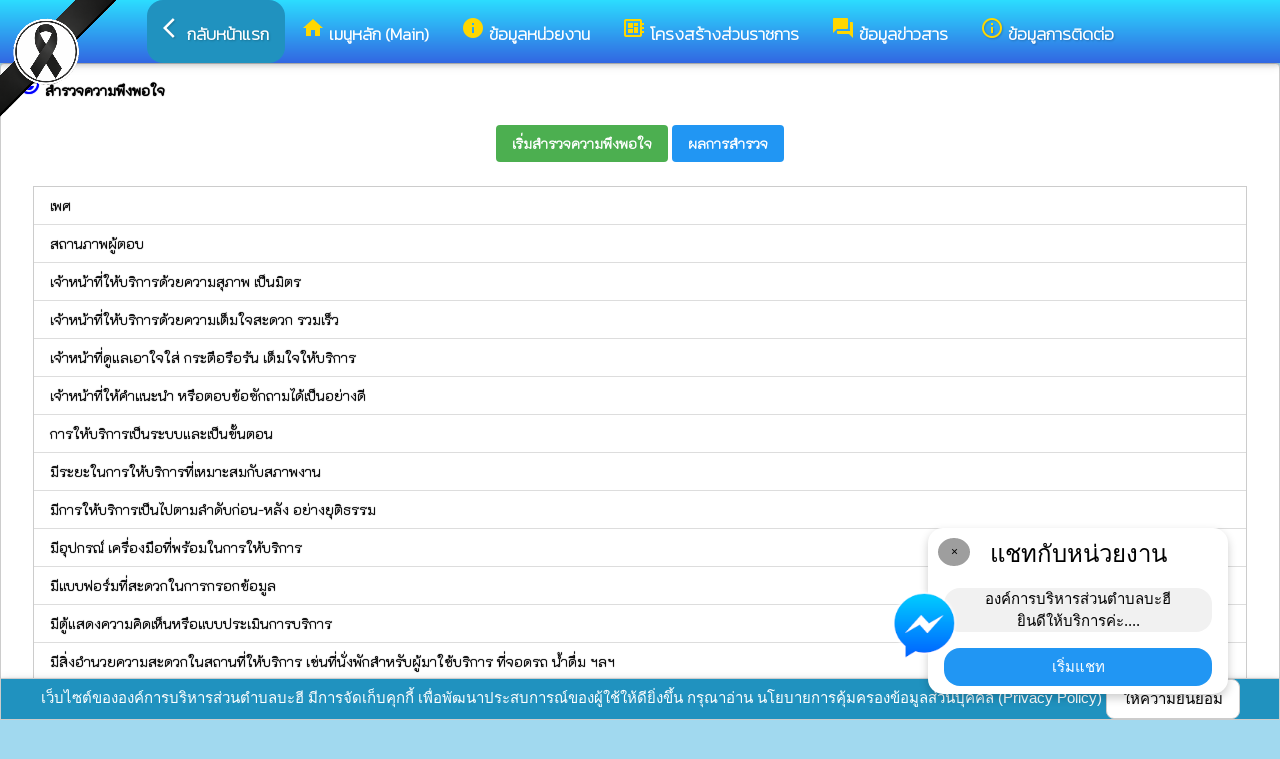

--- FILE ---
content_type: text/html; charset=UTF-8
request_url: https://www.bahee.go.th/index/?page=vote6359
body_size: 7006
content:
<html>
<head>
<title>สำรวจความพึงพอใจ</title>
<link rel="icon" type="image/png" sizes="192x192"  href="/android-icon-192x192.png">
<link rel="icon" type="image/png" sizes="96x96" href="/favicon-96x96.png">
<link rel="icon" type="image/png" sizes="32x32" href="/favicon-32x32.png">
<link rel="icon" type="image/png" sizes="16x16" href="/favicon-16x16.png">
<meta http-equiv="Content-Type" content="text/html; charset=UTF-8" />
<meta name="keywords" content="">
<meta name="description" content=" องค์การบริหารส่วนตำบลบะฮี  อ.พรรณานิคม จ.สกลนคร">
<meta property="og:type"          content="website" />
<meta property="og:title"         content="สำรวจความพึงพอใจ" />
<meta property="og:description"   content="องค์การบริหารส่วนตำบลบะฮี  อ.พรรณานิคม จ.สกลนคร" />
<meta property="og:image" content="https://www.bahee.go.th/index/add_file/fH8aIjwTue15418.png" />
<meta property="og:url" content="https://www.bahee.go.th/index/?page=vote6359" />
<meta name="theme-color" content="#">
<link rel="stylesheet" href="/index/w3.css?v=1">
<link rel="stylesheet" href="/index/w3color.css">
<link rel="stylesheet" href="/index/css/w3-theme-light-blue.css">
<script src="/index/js/jquery-3.4.1.min.js" type="text/javascript"></script>
<link href="/index/css/aos.css" rel="stylesheet">
<link href="https://fonts.googleapis.com/icon?family=Material+Icons" rel="stylesheet">
<link rel="stylesheet" href="https://www.w3schools.com/w3css/4/w3.css">
<link rel="stylesheet" href="https://cdnjs.cloudflare.com/ajax/libs/font-awesome/4.7.0/css/font-awesome.min.css">
<script src='https://kit.fontawesome.com/a076d05399.js'></script>
<link href="https://fonts.googleapis.com/css?family=Athiti:300|Chonburi|Itim|Kanit:200|Maitree:300|Mitr:300|Pattaya|Pridi:200|Prompt:200|Sriracha|Taviraj:200|Trirong:200|Niramit:200|Sarabun:200|Charm:200|K2D:200|Fahkwang:200|Bai+Jamjuree:200|Mali:200|Krub:200|KoHo:200|Kodchasan:200|Chakra+Petch:200|Thasadith:200|Charmonman:200|Srisakdi:200|IBM+Plex+Sans+Thai:200|Noto+Serif+Thai:300|Noto+Sans+Thai:300|Noto+Sans+Thai Looped:200" rel="stylesheet">
<style>
body
{
background-repeat: no-repeat;
background-position: center top;
}
.main_bg_w3{
background-repeat: no-repeat;
background-position: top;
}
.mySlides {display: none}
a:link {
text-decoration: none;
color:;
}
a:visited {
text-decoration: none;
color:;
}
a:hover {
text-decoration: none;
color:;
}
a:active {
text-decoration: none;
color:;
}
.main_bg_web_w3
.slideanim {visibility:hidden;}
.slide {
animation-name: slide;
-webkit-animation-name: slide;
animation-duration: 1s;
-webkit-animation-duration: 1s;
visibility: visible;
}
@keyframes slide {
0% {
opacity: 0;
transform: translateY(70%);
}
100% {
opacity: 1;
transform: translateY(0%);
}
}
@-webkit-keyframes slide {
0% {
opacity: 0;
-webkit-transform: translateY(70%);
}
100% {
opacity: 1;
-webkit-transform: translateY(0%);
}
}
@media screen and (max-width: 768px) {
.col-sm-4 {
text-align: center;
margin: 25px 0;
}
.btn-lg {
width: 100%;
margin-bottom: 35px;
}
}
@media screen and (max-width: 480px) {
.logo {
font-size: 150px;
}
}
video {
position: absolute;
margin-left: auto;
margin-right: auto;
left: 0;
right: 0;
text-align: center;
z-index: -1;
}
#chat-circle {
position: fixed;
bottom: 120px;
right: 280px;
width: 100px;
height: 100px;
border-radius: 0%;
color: white;
padding: 28px;
z-index: 100;
}
.text-shadow {
text-shadow:
0 0 3px rgba(255, 255, 255, 1),
0 0 6px rgba(255, 255, 255, 0.8),
0 0 9px rgba(255, 255, 255, 0.6),
0 0 12px rgba(255, 255, 255, 0.4);
}
.chat-box {
	width: 300px;
	background: white;
	border-radius: 15px;
	box-shadow: 0 4px 10px rgba(0, 0, 0, 0.2);
	padding: 15px;
	position: relative;
	text-align: center;
}
.chat-box .close-btn {
	position: absolute;
	top: 10px;
	left: 10px;
	background: #ccc;
	width: 28px;
	height: 28px;
	border-radius: 50%;
	display: flex;
	align-items: center;
	justify-content: center;
	font-size: 14px;
	cursor: pointer;
}
.chat-box .messenger-logo {
	width: 70px;
	height: 70px;
	position: absolute;
	bottom: 35px;
	left: -40px;
}
.mourning-corner {
    position: fixed;
    top: 0;
    left: 0;
    width: 120px;      /* ปรับขนาดได้ */
    height: auto;
    z-index: 99999;
    pointer-events: none; /* ไม่บังเมนู/คลิก */
}
</style>
<script>
$(document).ready(function(){
$(window).scroll(function() {
$(".slideanim").each(function(){
var pos = $(this).offset().top;
var winTop = $(window).scrollTop();
if (pos < winTop + 600) {
$(this).addClass("slide");
}
});
});
})
function closeChatBox() {
   document.getElementById("chat-circle").style.display = "none";
}	
</script>

<script>
$(document).ready(function(){
$("#cookie_button").click(function(){
$.post("cookie_accept.php",
{},
function(data,status){
//alert("Data: " + data + "\nStatus: " + status);
});
$("#cookie_accept").fadeOut();
});
});
</script>
</head>
<body class="w3-theme-l1" onload="document.getElementById('start_web_modal').style.display='block'">
<img src="https://www.ts-local.com/startweb/black_ribbon.png" class="mourning-corner" alt="แสดงความอาลัย">
<div id="cookie_accept" class="w3-bottom w3-theme-d4 w3-border w3-card">
<div class="w3-bar w3-container w3-center">
เว็บไซต์ขององค์การบริหารส่วนตำบลบะฮี  มีการจัดเก็บคุกกี้ เพื่อพัฒนาประสบการณ์ของผู้ใช้ให้ดียิ่งขึ้น กรุณาอ่าน นโยบายการคุ้มครองข้อมูลส่วนบุคคล (Privacy Policy)  <button class="w3-btn w3-white w3-border w3-round-large" id="cookie_button">ให้ความยินยอม</button>
</div>
</div>
<div id="chat-circle" class="w3-animate-opacity">
    <div class="w3-card w3-round-xlarge w3-white w3-padding chat-box">
		<div class="w3-button w3-circle w3-gray w3-small close-btn" onclick="closeChatBox()">×</div>
        <div class="w3-xlarge w3-bold">แชทกับหน่วยงาน</div>
        <div class="w3-panel w3-light-grey w3-round-xlarge chat-message"> องค์การบริหารส่วนตำบลบะฮี <br>ยินดีให้บริการค่ะ....</div>
		<a href="https://m.me/100069117583910" target="_blank">		
        <button class="w3-button w3-blue w3-round-xlarge w3-block chat-btn">เริ่มแชท</button>
        <img src="/index/picture/messengerfb.png" alt="messager" class="messenger-logo" alt="Messenger Icon">
		</a>		
    </div>
</div>
<!-- Navbar -->
<div class="w3" style="max-width:2560px;">
<div class="w3" style="max-width:2560px;">
<div class="w3-content blue w3-theme-l1 w3-round" style="max-width:100%;">
<div class="w3-content blue w3-round " style="max-width:2560px;">
<!-- ส่วนแสดงผลชื่อหน่วยงาน logo หน่วยงาน  -->

<style>
/* การตั้งค่าสำหรับเมนูแบบดรอปดาวน์ (dropdown) */
.dropdown {
float: left; /* ลอยดรอปดาวน์ไปทางซ้าย */
overflow: hidden; /* ซ่อนเนื้อหาที่เกินออกมานอกขอบเขต */
}
/* การตั้งค่าสำหรับปุ่มในเมนูดรอปดาวน์ */
.dropdown .dropbtn {
border: none; /* ไม่มีขอบ */
outline: none; /* ไม่มีกรอบรอบนอก */
background-color: inherit; /* ใช้สีพื้นหลังเดียวกับองค์ประกอบที่อยู่ในนั้น */
font: inherit; /* ใช้ฟอนต์เดียวกับองค์ประกอบที่อยู่ในนั้น */
margin: 0; /* ไม่มี margin */
}
/* การตั้งค่าการแสดงผลของเนื้อหาในดรอปดาวน์ */
.dropdown-content {
display: none; /* ซ่อนเนื้อหาในดรอปดาวน์โดยค่าเริ่มต้น */
position: absolute; /* ตั้งค่าให้ตำแหน่งเป็น absolute */
width: 100%; /* ความกว้าง 100% ของผู้ปกครอง */
left: 0; /* ตำแหน่งจากด้านซ้าย */
z-index: 20; /* ระดับการแสดงผลของเนื้อหา */
}
/* แสดงเนื้อหาในดรอปดาวน์เมื่อเลื่อนเมาส์ไปที่เมนู */
.dropdown:hover .dropdown-content {
display: block; /* แสดงเนื้อหา */
}
/* การตั้งค่าสำหรับคอลัมน์ */
.column {
float: left; /* ลอยคอลัมน์ไปทางซ้าย */
padding: 10px; /* กำหนด padding รอบ ๆ คอลัมน์ */
}
/* การตั้งค่าสำหรับลิงก์ในคอลัมน์ */
.column a {
float: none; /* ไม่ลอยไปทางใดทางหนึ่ง */
text-decoration: none; /* ลบขีดเส้นใต้ */
display: block; /* แสดงเป็นบล็อก */
text-align: left; /* จัดข้อความอยู่ทางซ้าย */
}
/* เคลียร์การลอยของคอลัมน์ */
.row:after {
content: ""; /* เนื้อหาว่าง */
display: table; /* แสดงเป็นตาราง */
clear: both; /* เคลียร์การลอย */
}
/* การตั้งค่าสำหรับการแสดงผลบนหน้าจอขนาดเล็ก (มือถือ) */
@media screen and (max-width: 600px) {
.column {
width: 100%; /* ความกว้าง 100% */
height: auto; /* ความสูงอัตโนมัติ */
}
}
.sticky {
/*position: fixed;*/
top: 0;
width: 100%;
}
#navbar {
z-index: 110;
}
.menu-bar {
	
  background: linear-gradient(to bottom, #2cddff, #3267e2); /* เขียวอ่อน → เขียวเข้ม */
  text-align: center;
}

.menu-bar a {
  color: #fff;
  font-weight: bold;
  font-family: 'Kanit', sans-serif;
  text-decoration: none;
  text-shadow: 1px 1px 2px rgba(0,0,0,0.2); /* เงาเบา ๆ เพิ่มความลอย */
  transition: color 0.3s ease;
}
</style>
<!--ส่วนแสดงผลเมนู ie10 ie9-->
<div id="navbar" class="w3-display-container w3-card w3-center menu-bar" style="font-family:'Sarabun'; color:; font-size:17px;">
<div class="w3-bar">
<!--เพิ่มการแสดงให้ถูกต้อง ie10 ie9-->
<div class="w3-bar">
&nbsp;
</div>
<!--เพิ่มการแสดงให้ถูกต้อง ie10 ie9-->
<a href="/index/" class="w3-bar-item w3-button w3-padding-16 w3-theme-d4 w3-round-xlarge"><i class="material-icons" style="font-size:24px;">arrow_back_ios</i><strong>กลับหน้าแรก</strong></a>
<div class="dropdown">
<a href="/index/">
<button class="dropbtn w3-button menu-bar w3-padding-16"> <i class="material-icons" style="font-size:24px; color:Gold;">home</i>
<b>เมนูหลัก (Main)</b>
</button>
</a>
<div class="dropdown-content w3-round-xlarge" style="font-family:'K2D'; font-size:14px; text-shadow: 0px 0px 1px;">
<div class="w3-content w3-card w3-round-large w3-theme-d2" style="max-width:98%;">
<div class="row" style="max-width:98%;">
<a href="?page=menuweb"><span class="w3-right w3-btn w3-theme-l4 w3-round-large w3-margin-top">เมนูทั้งหมด</span></a>
<a href="?fullscreen=menu"><span class="w3-margin-right w3-right w3-btn w3-theme-l4 w3-round-large w3-margin-top">แสดงเมนูด้านข้าง</span></a>
</div>
<div class="row">
<div class="column w3-quarter w3-container">
<!----------------------------------------------------------------------------------------------------->
<p class="w3-large"><b>
เมนูหลัก (Main)</b></p>
<!----------------------------------------------------------------------------->
<a href="?page=picture72503148">
<i class="material-icons" style="color:Gold;"> image</i> ประชาสัมพันธ์</a>
<!----------------------------------------------------------------------------->
<a href="?page=picture0128">
<i class="material-icons" style="color:Gold;"> camera_alt</i> ภาพกิจกรรม</a>
<!----------------------------------------------------------------------------->
<a href="?page=announce3048">
<i class="material-icons" style="color:Gold;"> volume_down</i> ข่าวประชาสัมพันธ์</a>
<!----------------------------------------------------------------------------->
<a href="?page=rssegp">
<i class="material-icons" style="color:Gold;"> cast</i> ระบบการจัดซื้อจัดจ้าง egp</a>
<!----------------------------------------------------------------------------->
<a href="?page=article0983">
<i class="material-icons" style="color:Gold;"> thumb_up</i> facebook</a>
<!----------------------------------------------------------------------------->
<a href="?page=youtube8769">
<i class="material-icons" style="color:Gold;"> play_arrow</i> วิดีโอกิจกรรมหน่วยงาน</a>
</div>
<div class="column w3-quarter w3-container">
<!----------------------------------------------------------------------------------------------------->
<p class="w3-large"><b>
ข้อมูลหน่วยงาน</b></p>
<!----------------------------------------------------------------------------->
<a href="?page=article9186">
<i class="material-icons" style="color:Gold;"> place</i> สถานที่ท่องเที่ยว</a>
<!----------------------------------------------------------------------------->
<a href="?page=article7642">
<i class="material-icons" style="color:Gold;"> info_outline</i> วิสัยทัศน์</a>
<!----------------------------------------------------------------------------->
<a href="?page=article1932">
<i class="material-icons" style="color:Gold;"> place</i> ข้อมูลหน่วยงาน</a>
</div>
<div class="column w3-quarter w3-container">
<!----------------------------------------------------------------------------------------------------->
<p class="w3-large"><b>
โครงสร้างส่วนราชการ</b></p>
<!----------------------------------------------------------------------------->
<a href="?page=personnal8927">
<i class="material-icons" style="color:Gold;"> group</i> ฝ่ายบริหาร</a>
<!----------------------------------------------------------------------------->
<a href="?page=personnal3975">
<i class="material-icons" style="color:Gold;"> group</i> ฝ่ายสภา</a>
<!----------------------------------------------------------------------------->
<a href="?page=personnal9218">
<i class="material-icons" style="color:Gold;"> group</i> หัวหน้าส่วนราชการ</a>
<!----------------------------------------------------------------------------->
<a href="?page=personnal3974">
<i class="material-icons" style="color:Gold;"> group</i> สำนักปลัด</a>
<!----------------------------------------------------------------------------->
<a href="?page=personnal6457">
<i class="material-icons" style="color:Gold;"> group</i> กองคลัง</a>
<!----------------------------------------------------------------------------->
<a href="?page=personnal6541">
<i class="material-icons" style="color:Gold;"> group</i> กองช่าง</a>
<!----------------------------------------------------------------------------->
<a href="?page=personal7205">
<i class="material-icons" style="color:Gold;"> group</i> กองการศึกษา</a>
<!----------------------------------------------------------------------------->
<a href="?page=personal2405">
<i class="material-icons" style="color:Gold;"> group</i> กองส่งเสริมการเกษตร</a>
<!----------------------------------------------------------------------------->
<a href="?page=personal5346">
<i class="material-icons" style="color:Gold;"> group</i> กองสวัสดิการสังคม</a>
<!----------------------------------------------------------------------------->
<a href="?page=personal69742580">
<i class="material-icons" style="color:Gold;"> group</i> หน่วยตรวจสอบภายใน</a>
</div>
<div class="column w3-quarter w3-container">
<!----------------------------------------------------------------------------------------------------->
<p class="w3-large"><b>
ข้อมูลข่าวสาร</b></p>
<!----------------------------------------------------------------------------->
<a href="?page=announce3476">
<i class="material-icons" style="color:Gold;"> play_arrow</i> ประกาศจัดซื้อจัดจ้าง</a>
<!----------------------------------------------------------------------------->
<a href="?page=announce3048">
<i class="material-icons" style="color:Gold;"> volume_down</i> ข่าวประชาสัมพันธ์</a>
<!----------------------------------------------------------------------------->
<a href="?page=announce0925">
<i class="material-icons" style="color:Gold;"> play_arrow</i> รายงานผลการปฏิบัติงาน</a>
<!----------------------------------------------------------------------------->
<a href="?page=announce4502">
<i class="material-icons" style="color:Gold;"> play_arrow</i> งบประมาณรายจ่ายประจำปี</a>
<!----------------------------------------------------------------------------->
<a href="?page=announce4302">
<i class="material-icons" style="color:Gold;"> play_arrow</i> การจัดซื้อจัดจ้าง/การจัดหาพัสดุ</a>
<!----------------------------------------------------------------------------->
<a href="?page=article1684">
<i class="material-icons" style="color:Gold;"> play_arrow</i> ข้อมูลข่าวสารกรมส่งเสริมการปกครองท้องถิ่น</a>
</div>
</div>
<div class="row">
</div>
</div>
</div>
</div>
<a href="?category=menu8254&show_type=1">
</a>
<div class="w3-dropdown-hover">
<!--?category=&show_type=-->
<a href="#">
<button class="w3-button menu_theme w3-padding-16">
<i class="material-icons" style="font-size:24px; color:Gold;">info</i>
<b>ข้อมูลหน่วยงาน</b>
</button>
</a>
<div class="w3-dropdown-content w3-bar-block w3-card-4" style="z-index:20; font-family:'K2D'; font-size:14px; text-shadow: 0px 0px 1px;">
<!----------------------------------------------------------------------------->
<a href="?page=article9186" class="w3-bar-item w3-button w3-theme-d2">
<i class="material-icons" style="color:Gold;"> place</i> สถานที่ท่องเที่ยว</a>
<!----------------------------------------------------------------------------->
<a href="?page=article7642" class="w3-bar-item w3-button w3-theme-d2">
<i class="material-icons" style="color:Gold;"> info_outline</i> วิสัยทัศน์</a>
<!----------------------------------------------------------------------------->
<a href="?page=article1932" class="w3-bar-item w3-button w3-theme-d2">
<i class="material-icons" style="color:Gold;"> place</i> ข้อมูลหน่วยงาน</a>
</div>
</div>
<a href="?category=menu1730&show_type=1">
</a>
<div class="w3-dropdown-hover">
<!--?category=&show_type=-->
<a href="#">
<button class="w3-button menu_theme w3-padding-16">
<i class="material-icons" style="font-size:24px; color:Gold;">developer_board</i>
<b>โครงสร้างส่วนราชการ</b>
</button>
</a>
<div class="w3-dropdown-content w3-bar-block w3-card-4" style="z-index:20; font-family:'K2D'; font-size:14px; text-shadow: 0px 0px 1px;">
<!----------------------------------------------------------------------------->
<a href="?page=personnal8927" class="w3-bar-item w3-button w3-theme-d2">
<i class="material-icons" style="color:Gold;"> group</i> ฝ่ายบริหาร</a>
<!----------------------------------------------------------------------------->
<a href="?page=personnal3975" class="w3-bar-item w3-button w3-theme-d2">
<i class="material-icons" style="color:Gold;"> group</i> ฝ่ายสภา</a>
<!----------------------------------------------------------------------------->
<a href="?page=personnal9218" class="w3-bar-item w3-button w3-theme-d2">
<i class="material-icons" style="color:Gold;"> group</i> หัวหน้าส่วนราชการ</a>
<!----------------------------------------------------------------------------->
<a href="?page=personnal3974" class="w3-bar-item w3-button w3-theme-d2">
<i class="material-icons" style="color:Gold;"> group</i> สำนักปลัด</a>
<!----------------------------------------------------------------------------->
<a href="?page=personnal6457" class="w3-bar-item w3-button w3-theme-d2">
<i class="material-icons" style="color:Gold;"> group</i> กองคลัง</a>
<!----------------------------------------------------------------------------->
<a href="?page=personnal6541" class="w3-bar-item w3-button w3-theme-d2">
<i class="material-icons" style="color:Gold;"> group</i> กองช่าง</a>
<!----------------------------------------------------------------------------->
<a href="?page=personal7205" class="w3-bar-item w3-button w3-theme-d2">
<i class="material-icons" style="color:Gold;"> group</i> กองการศึกษา</a>
<!----------------------------------------------------------------------------->
<a href="?page=personal2405" class="w3-bar-item w3-button w3-theme-d2">
<i class="material-icons" style="color:Gold;"> group</i> กองส่งเสริมการเกษตร</a>
<!----------------------------------------------------------------------------->
<a href="?page=personal5346" class="w3-bar-item w3-button w3-theme-d2">
<i class="material-icons" style="color:Gold;"> group</i> กองสวัสดิการสังคม</a>
<!----------------------------------------------------------------------------->
<a href="?page=personal69742580" class="w3-bar-item w3-button w3-theme-d2">
<i class="material-icons" style="color:Gold;"> group</i> หน่วยตรวจสอบภายใน</a>
</div>
</div>
<a href="?category=menu5498&show_type=1">
</a>
<div class="w3-dropdown-hover">
<!--?category=&show_type=-->
<a href="#">
<button class="w3-button menu_theme w3-padding-16">
<i class="material-icons" style="font-size:24px; color:Gold;">forum</i>
<b>ข้อมูลข่าวสาร</b>
</button>
</a>
<div class="w3-dropdown-content w3-bar-block w3-card-4" style="z-index:20; font-family:'K2D'; font-size:14px; text-shadow: 0px 0px 1px;">
<!----------------------------------------------------------------------------->
<a href="?page=announce3476" class="w3-bar-item w3-button w3-theme-d2">
<i class="material-icons" style="color:Gold;"> play_arrow</i> ประกาศจัดซื้อจัดจ้าง</a>
<!----------------------------------------------------------------------------->
<a href="?page=announce3048" class="w3-bar-item w3-button w3-theme-d2">
<i class="material-icons" style="color:Gold;"> volume_down</i> ข่าวประชาสัมพันธ์</a>
<!----------------------------------------------------------------------------->
<a href="?page=announce0925" class="w3-bar-item w3-button w3-theme-d2">
<i class="material-icons" style="color:Gold;"> play_arrow</i> รายงานผลการปฏิบัติงาน</a>
<!----------------------------------------------------------------------------->
<a href="?page=announce4502" class="w3-bar-item w3-button w3-theme-d2">
<i class="material-icons" style="color:Gold;"> play_arrow</i> งบประมาณรายจ่ายประจำปี</a>
<!----------------------------------------------------------------------------->
<a href="?page=announce4302" class="w3-bar-item w3-button w3-theme-d2">
<i class="material-icons" style="color:Gold;"> play_arrow</i> การจัดซื้อจัดจ้าง/การจัดหาพัสดุ</a>
<!----------------------------------------------------------------------------->
<a href="?page=article1684" class="w3-bar-item w3-button w3-theme-d2">
<i class="material-icons" style="color:Gold;"> play_arrow</i> ข้อมูลข่าวสารกรมส่งเสริมการปกครองท้องถิ่น</a>
</div>
</div>
<a href="?page=article6279" class="w3-bar-item w3-button w3-padding-16">
<i class="material-icons" style="font-size:24px; color:Gold;">info_outline</i>
<b>ข้อมูลการติดต่อ</b>
</a>
</div>
<!--+++++++++++++++++++++++++++++++++++++++++++++++++++++++++++++++++++++++++++++++-->
</div>
<div class="w3-content blue w3-round" style="max-width:1920px;">
</div>
</div>
</div>
<div class="w3-hide-medium w3-hide-small w3-content" style="max-width:1250px;">
<!-- จบ -->
</div>
<div class="w3-hide-medium w3-hide-small">
</div>
<div class="w3-row">
<!-- ส่วนแสดงเนื้อหา -->
<div class="w3-content w3" style="max-width:1600px;">
<div class ="w3-white w3-padding w3-round w3-border" style="font-family:'K2D'; font-size:14px; text-shadow: 0px 0px 1px">
<i class="material-icons" style="font-size:24px;color:blue">sentiment_very_satisfied</i>
<b>สำรวจความพึงพอใจ </b>
<div class =" w3" style="font-family:'K2D'; font-size:14px; text-shadow: 0px 0px 1px">
<div class="w3-container">
<div class="w3-padding w3-round w3-white">
<div class="w3-container w3-center w3-padding">
<div class="w3-bar w3-padding">
<a href="vote/index.php?vote=vote6359">
<button class="w3-button w3-green w3-round">
<b>
เริ่มสำรวจความพึงพอใจ</b>
</button>
</a>
<a href="vote/result.php?vote=vote6359">
<button class="w3-button w3-blue w3-round">
<b>
ผลการสำรวจ
</b>
</button>
</a>
</div>
</div>
</div>
<ul class="w3-ul w3-border">
<li>
เพศ<br>
</li>
<li>
สถานภาพผู้ตอบ<br>
</li>
<li>
เจ้าหน้าที่ให้บริการด้วยความสุภาพ เป็นมิตร<br>
</li>
<li>
เจ้าหน้าที่ให้บริการด้วยความเต็มใจสะดวก รวมเร็ว<br>
</li>
<li>
เจ้าหน้าที่ดูแลเอาใจใส่ กระตือรือร้น เต็มใจให้บริการ<br>
</li>
<li>
เจ้าหน้าที่ให้คำแนะนำ หรือตอบข้อซักถามได้เป็นอย่างดี<br>
</li>
<li>
การให้บริการเป็นระบบและเป็นขั้นตอน<br>
</li>
<li>
มีระยะในการให้บริการที่เหมาะสมกับสภาพงาน<br>
</li>
<li>
มีการให้บริการเป็นไปตามลำดับก่อน-หลัง อย่างยุติธรรม<br>
</li>
<li>
มีอุปกรณ์ เครื่องมือที่พร้อมในการให้บริการ<br>
</li>
<li>
มีแบบฟอร์มที่สะดวกในการกรอกข้อมูล<br>
</li>
<li>
มีตู้แสดงความคิดเห็นหรือแบบประเมินการบริการ<br>
</li>
<li>
มีสิ่งอำนวยความสะดวกในสถานที่ให้บริการ เช่นที่นั่งพักสำหรับผู้มาใช้บริการ ที่จอดรถ น้ำดื่ม ฯลฯ<br>
</li>
<li>
สถานที่ให้บริการมีความปลอดภัย สะอาด เป็นระเบียบ<br>
</li>
<li>
มีเครื่องมือ/อุปกรณ์/ระบบการบริการข้อมูลสารสนเทศ<br>
</li>
<li>
สภาพภูมิทัศน์มีความสวยงาม เหมาะสมและเป็นระเบียบ<br>
</li>
<li>
การปลูกต้นไม้ให้ความร่วมรื่น การจัดสวนหย่อมมีความเหมาะสม<br>
</li>
<li>
อาคารสถานที่มีความเป็นเอกลักษณ์ มั่นคงสวยงาม<br>
</li>
<li>
ข้อเสนอแนะ<br>
</li>
</ul>
</div>
</div>
</div></div>
</div>
<!---------------------- แสดงเมนูด้านข้างจากแบบเดิม ฉพาะ full screen หน้าแรก------------------------->
<!-- จบส่วนหลักของเว็บไซต์  -->
<style>
.footer_font_stype{
font-family: 'Sriracha';
}
.main_bg_w3_footer{
background-image: url("add_file/");
background-repeat: no-repeat;
background-position: top;
}
</style>
<div class="w3-display-container footer_font footer_font_stype w3-container w3-round w3-theme-d2" style="height:auto; width:100%;">
<div style="font-size:px;">
<div class="w3-margin w3-padding w3-round w3-hide-small w3-hide-medium w3-center" style="font-family:'Sarabun'; font-size:22px;">
ที่อยู่ไปรษณีย์อิเล็กทรอนิกส์กลาง (อีเมลกลาง) :  <b>Saraban_06470410@dla.go.th</b>
</div>
<div class="w3-margin w3-padding w3-round w3-hide-large w3-center" style="font-family:'Sarabun'; font-size:16px;">
ที่อยู่ไปรษณีย์อิเล็กทรอนิกส์กลาง (อีเมลกลาง) :  <b>Saraban_06470410@dla.go.th</b>
</div>
<div class="w3-hide-large">
<div class="w3-large w3-padding">
<a href="https://www.bahee.go.th//index/">
<div class="w3-row">
<div class="w3-col" style="width:70px"><img src="https://www.bahee.go.th//index/add_file/fH8aIjwTue15418.png" style="width:64px;"></div>
<div class="w3-rest">
<b>
องค์การบริหารส่วนตำบลบะฮี 	<br>
อ.พรรณานิคม จ.สกลนคร</b>
</div>
</div>
</a>
</div>
</div>
<div class="w3-hide-small w3-hide-medium">
<div class="w3-row  w3-padding" style="font-family:'Sriracha'; color:">
<div class="w3-container w3-half"  style="font-family:'Sriracha'; color:">
<div class="w3-container w3-padding">
<div class="w3-display-container w3-container w3-hoverable">
<div class="w3-display-left">
<img src="add_file/fH8aIjwTue15418.png" style="width:90px;">
</div>
<div style="margin-left:90px;">
<b><span style="font-size:24px;">
องค์การบริหารส่วนตำบลบะฮี </span>
</b><br>
<b><span style="font-size:24px;">
อ.พรรณานิคม จ.สกลนคร</span>
</b>
</div>
</div>
</div>
</div>
<div class="w3-container w3-half"  style="font-family:'Sriracha'; color:">
<span style="font-size:26px;">
อีเมลล์ : baheebahee01@gmail.com<br>
โทร :  042-704760-1 โทรสาร :042-704760<br>
</span>
</div>
</div>
</div>
<div style="bottom:0px; font-size:12px; font-family:Tahoma; padding:5px;">
<div class="w3-row" style="font-family:'Sarabun'; font-size:14px; text-shadow: 0px 0px 1px ;">
<div class="w3-container w3-half">
<div class="w3-white w3-round w3-padding w3-hide-small w3-hide-medium">
<b>
<i class="material-icons w3-hide-small" style="color:green;">verified_user</i>
<a href="/index/system/" style="color:#222222;"  class="w3-tag w3-round w3-green"> ผู้ดูแลระบบ </a>
copyright © 2025
<a href="https://www.bahee.go.th/"> องค์การบริหารส่วนตำบลบะฮี  </a>
พัฒนาระบบ : <a href="http://www.ts-local.com/" style="color:#222222;">www.ts-local.com</a>
</b>
</div>
<div class="w3-round w3-hide-large">
<a href="/index/system/" style="color:#222222;"  class="w3-tag w3-round w3-green"> ผู้ดูแลระบบ </a>
<a href="http://www.ts-local.com/" style="color:#222222;" class="w3-tag w3-round w3-green">พัฒนาระบบ</a>
</div>
</div>
<div class="w3-container w3-half">
<b>
<div class="w3-white w3-round w3-padding w3-hide-small w3-hide-medium">
<a href="#" style="color:#222222;">
<i class="material-icons" style="color:green;">public</i>
</a>
<b>
<a href="?page=WebsitePolicy" style="color:#222222;"  class="w3-tag w3-round w3-green">
นโยบายเว็บไซต์
</a>
<a href="?page=PrivacyPolicy" style="color:#222222;"  class="w3-tag w3-round w3-green">
นโยบายการคุ้มครองข้อมูลส่วนบุคคล
</a>
update : 3 มกราคม 2569</b>
</div>
</b>


<div class="w3-round w3-hide-large">
<a href="?page=WebsitePolicy" style="color:#222222;"  class="w3-tag w3-round w3-green">
นโยบายเว็บไซต์
</a>
<a href="?page=PrivacyPolicy" style="color:#222222;"  class="w3-tag w3-round w3-green">
การคุ้มครองข้อมูล
</a>
</div>
</div>
</div>
</div>
</div>
</div>
<!-- จบส่วนท้ายเว็บ -->
<span class="w3-tag w3-white w3-round">
</span>
</div>
<!-- AOS JS -->
<script src="/index/css/aos.js"></script>
<script>
window.onscroll = function() {myFunction4()};
var navbar = document.getElementById("navbar");
var sticky = navbar.offsetTop;
function myFunction4() {
if (window.scrollY >= sticky) {
navbar.classList.add("sticky")
} else {
navbar.classList.remove("sticky");
}
}
// Initialize AOS
AOS.init({
duration: 1200, // ระยะเวลาของอนิเมชัน (ms)
once: true      // อนิเมชันทำงานครั้งเดียวเมื่อเลื่อนถึง
});
AOS.refresh()</script>
</body>
</html>